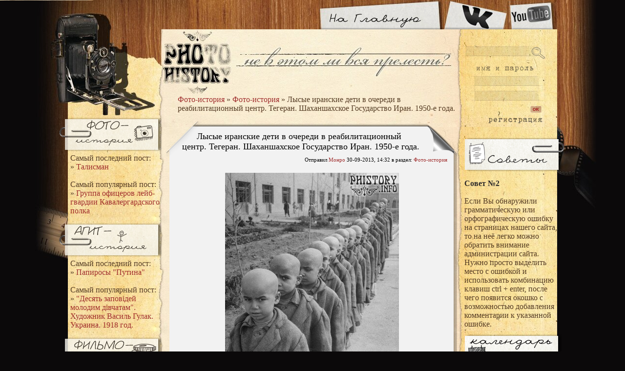

--- FILE ---
content_type: text/html; charset=windows-1251
request_url: https://phistory.info/photo-history/1018-lysye-iranskie-deti-v-ocheredi-v-reabilitacionnyy-centr-tegeran-shahanshahskoe-gosudarstvo-iran-1950-e-goda.html
body_size: 6595
content:
<html lang="ru">
<head>
  <meta name="viewport" content="width=device-width, initial-scale=1">
<meta http-equiv="content-type" content="text/html; charset=windows-1251">
  <title>Лысые иранские дети в очереди в реабилитационный центр. Тегеран. Шаханшахское Государство Иран. 1950-е года. » Фото-история</title>
  <meta name="description" content="">
  <meta name="keywords" content="">
  <link rel="search" type="application/opensearchdescription+xml" href="/engine/opensearch.php" title="Фото-история">
  <link rel="alternate" type="application/rss+xml" title="Фото-история" href="/rss.xml">
  <script type="text/javascript" src="/engine/classes/js/jquery.js"></script>
  <script type="text/javascript" src="/engine/classes/js/jqueryui.js"></script>
  <script type="text/javascript" src="/engine/classes/js/dle_js.js"></script>
  <script type="text/javascript" src="/engine/classes/highslide/highslide.js"></script>
  <link media="screen" href="/templates/phistory/css/main.css" type="text/css" rel="stylesheet">
  <link media="screen" href="/templates/phistory/css/engine.css" type="text/css" rel="stylesheet">
</head>
<body class="pagebg">
  <div id="loading-layer" style="display:none">
    Загрузка. Пожалуйста, подождите...
  </div>
  <script type="text/javascript">
  //<![CDATA[
  <!--
  var dle_root       = '/';
  var dle_admin      = '';
  var dle_login_hash = '';
  var dle_group      = 5;
  var dle_skin       = 'phistory';
  var dle_wysiwyg    = '0';
  var quick_wysiwyg  = '0';
  var dle_act_lang   = ["Да", "Нет", "Ввод", "Отмена", "Сохранить"];
  var menu_short     = 'Быстрое редактирование';
  var menu_full      = 'Полное редактирование';
  var menu_profile   = 'Просмотр профиля';
  var menu_send      = 'Отправить сообщение';
  var menu_uedit     = 'Админцентр';
  var dle_info       = 'Информация';
  var dle_confirm    = 'Подтверждение';
  var dle_prompt     = 'Ввод информации';
  var dle_req_field  = 'Заполните все необходимые поля';
  var dle_del_agree  = 'Вы действительно хотите удалить? Данное действие невозможно будет отменить';
  var dle_complaint  = 'Укажите текст вашей жалобы для администрации:';
  var dle_big_text   = 'Выделен слишком большой участок текста.';
  var dle_orfo_title = 'Укажите комментарий для администрации к найденной грамматической ошибке';
  var dle_p_send     = 'Отправить';
  var dle_p_send_ok  = 'Уведомление успешно отправлено';
  var dle_save_ok    = 'Изменения успешно сохранены. Обновить страницу?';
  var dle_del_news   = 'Удалить статью';
  var allow_dle_delete_news   = false;
  var dle_search_delay   = false;
  var dle_search_value   = '';
  $(function(){
        FastSearch();
  });
  //-->
  //]]>
  </script> 
  <script type="text/javascript">
  //<![CDATA[


  <!--  
        hs.graphicsDir = '/engine/classes/highslide/graphics/';
        hs.outlineType = 'rounded-white';
        hs.numberOfImagesToPreload = 0;
        hs.showCredits = false;
        hs.dimmingOpacity = 0.60;
        hs.lang = {
                loadingText :     'Загрузка...',
                playTitle :       'Просмотр слайдшоу (пробел)',
                pauseTitle:       'Пауза',
                previousTitle :   'Предыдущее изображение',
                nextTitle :       'Следующее изображение',
                moveTitle :       'Переместить',
                closeTitle :      'Закрыть (Esc)',
                fullExpandTitle : 'Развернуть до полного размера',
                restoreTitle :    'Кликните для закрытия картинки, нажмите и удерживайте для перемещения',
                focusTitle :      'Сфокусировать',
                loadingTitle :    'Нажмите для отмены'
        };
        
        hs.align = 'center';
        hs.transitions = ['expand', 'crossfade'];
        hs.addSlideshow({
                interval: 4000,
                repeat: false,
                useControls: true,
                fixedControls: 'fit',
                overlayOptions: {
                        opacity: .75,
                        position: 'bottom center',
                        hideOnMouseOut: true
                }
        });
  //-->
  //]]>
  </script>
  <table width="100%">
    <tr>
      <td width="50%" align="left" valign="top" class="b_l"></td>
      <td width="1002" align="center" valign="top" nowrap class="back">
        <div class="head">
          <div class="left"><img src="/templates/phistory/images/ter.jpg" alt="" width="514" height="60"></div>
          <div class="right">
            <a href="https://youtube.com/user/photohistor" rel="nofollow" target="_blank"><img src="/templates/phistory/images/button_youtube.jpg" alt="Канал YouTube" width="101" height="60"></a>
          </div>
          <div class="right">
            <a href="http://vk.com/phistory" rel="nofollow" target="_blank"><img src="/templates/phistory/images/button_vk.jpg" alt="Группа Вконтакте" width="132" height="60"></a>
          </div>
          <div class="right">
            <a href="/"><img src="/templates/phistory/images/button_main.jpg" alt="Перейти на главную страницу" width="255" height="60"></a>
          </div>
        </div>
        <div class="foot_back">
          <div class="top_back">
            <table width="1002">
              <tr>
                <td width="202" valign="top" class="nwr">
                  <div class="menu">
                    <div class="ico_l">
                      <div class="bmenu-left">
                        <a href="/photo-history/" title="Перейти в раздел фото-истории"><img src="/templates/phistory/images/photo.png" alt="Фото-история"></a>
                      </div>
                    </div>
                    <div class="menu_txt">
                      Самый последний пост:<br>
                      » <a href="/photo-history/3653-talisman.html">Талисман</a><br>
                      <br>
                      Самый популярный пост:<br>
                      » <a href="/photo-history/2699-gruppa-oficerov-leyb-gvardii-kavalergardskogo-polka.html">Группа офицеров лейб-гвардии Кавалергардского полка</a><br>
                    </div>
                    <div class="ico_l">
                      <div class="bmenu-left">
                        <a href="/agit-history/" title="Перейти в раздел агит-истории"><img src="/templates/phistory/images/agit.png" alt="Агит-история"></a>
                      </div>
                    </div>
                    <div class="menu_txt">
                      Самый последний пост:<br>
                      » <a href="/agit-history/3094-papirosy-putina.html">Папиросы "Путина"</a><br>
                      <br>
                      Самый популярный пост:<br>
                      » <a href="/agit-history/423-desyat-zapovidey-molodim-divchatam-hudozhnik-vasil-gulak-ukraina-1918-god.html">"Десять заповiдей молодим дiвчатам". Художник Василь Гулак. Украина. 1918 год.</a><br>
                    </div>
                    <div class="ico_l">
                      <div class="bmenu-left">
                        <a href="/movie-history/" title="Перейти в раздел фильмо-истории"><img src="/templates/phistory/images/filmo.png" alt="Фильмо-история"></a>
                      </div>
                    </div>
                    <div class="menu_txt">
                      Самый последний пост:<br>
                      » <a href="/movie-history/67-koshachiy-boks-the-boxing-cats-1894.html">Кошачий бокс / The Boxing Cats (1894)</a><br>
                      <br>
                      Самый популярный пост:<br>
                      » <a href="/movie-history/67-koshachiy-boks-the-boxing-cats-1894.html">Кошачий бокс / The Boxing Cats (1894)</a><br>
                    </div>
                    <div class="ico_l">
                      <div class="bmenu-left">
                        <a href="/book-history/" title="Перейти в раздел книго-истории"><img src="/templates/phistory/images/knigo.png" alt="Книго-история"></a>
                      </div>
                    </div>
                    <div class="menu_txt">
                      Самый последний пост:<br>
                      » <a href="/book-history/492-pismo-knyazya-scherbatova.html">Письмо князя Щербатова</a><br>
                      <br>
                      Самый популярный пост:<br>
                      » <a href="/book-history/308-pervaya-respublika.html">Первая республика</a><br>
                    </div>
                  </div>
                </td>
                <td valign="top" width="595" class="nwr">
                  <div class="speedbar">
                    <span id="dle-speedbar"><a href="/">Фото-история</a> » <a href="/photo-history/">Фото-история</a> » Лысые иранские дети в очереди в реабилитационный центр. Тегеран. Шаханшахское Государство Иран. 1950-е года.</span>
                  </div>
<br>
                  <div id="dle-content">
                    <script type="text/javascript" src="//vk.com/js/api/openapi.js?74"></script> 
                    <script type="text/javascript">
                    //<![CDATA[


                    VK.init({apiId: 3321571, onlyWidgets: true});
                    //]]>
                    </script> 
                    <script type="text/javascript" src="https://vk.com/js/api/share.js?11" charset="windows-1251"></script>
                    <table width="100%" class="news">
                      <tr class="n_top">
                        <td height="72" class="n_top_1">
                          <div class="left n_tit">
                            <h1>Лысые иранские дети в очереди в реабилитационный центр. Тегеран. Шаханшахское Государство Иран. 1950-е года.</h1>
                          </div>
                        </td>
                        <td width="62" valign="bottom" class="n_top_2"></td>
                      </tr>
                    </table>
                    <table width="100%">
                      <tr>
                        <td class="n_body">
                          <div class="f11 n_sh">
                            Отправил <a onclick="ShowProfile('%CC%EE%ED%F0%EE', 'https://phistory.info/user/%CC%EE%ED%F0%EE/', '0'); return false;" href="/user/%CC%EE%ED%F0%EE/">Монро</a> 30-09-2013, 14:32 в раздел: <a href="/photo-history/">Фото-история</a>
                          </div>
<br>
                          <div id="news-id-1018" style="display:inline;">
                            <div style="text-align:center;">
                              <a href="/uploads/posts/2013-09/1380540761_4f156410bf27.jpg" onclick="return hs.expand(this)"><img src="/uploads/posts/2013-09/thumbs/1380540761_4f156410bf27.jpg" alt="Лысые иранские дети в очереди в реабилитационный центр. Тегеран. Шаханшахское Государство Иран. 1950-е года." title="Лысые иранские дети в очереди в реабилитационный центр. Тегеран. Шаханшахское Государство Иран. 1950-е года."></a>
                            </div>
                          </div>
                          <div class="tags">
                            <br>
                            <img src="/templates/phistory/images/key.png" title="Ключевые слова" alt="Ключевые слова"><a href="/tags/%C8%F0%E0%ED/">Иран</a>, <a href="/tags/%D2%E5%E3%E5%F0%E0%ED/">Тегеран</a>, <a href="/tags/%E4%E5%F2%E8/">дети</a>, <a href="/tags/%CC%E5%E4%E8%F6%E8%ED%E0/">Медицина</a><br>
                          </div>
                        </td>
                      </tr>
                      <tr>
                        <td height="61" class="n_bot">
                          <div class="left f11 n_nav">
                             <a name="fb_share" rel="nofollow" type="button_count" href="https://www.facebook.com/sharer.php" id="fb_share">Опубликовать</a> 
                            <script src="https://static.ak.fbcdn.net/connect.php/js/FB.Share" type="text/javascript"></script> <span class="n_icons"><img src="/templates/phistory/images/views.png" title="Просмотры" alt="">964</span>   <span></span>
                            <div class="left" style="margin-top:2px;">
                              <script type="text/javascript">
                              //<![CDATA[
                              <!--
                                        document.write(VK.Share.button(false,{type: "button", text: "Поделиться"}));
                                -->
                              //]]>
                              </script>
                            </div>
                          </div>
                        </td>
                      </tr>
                    </table>
                    <div id="vk_comments"></div>
                    <script type="text/javascript">
                    //<![CDATA[
                    VK.Widgets.Comments("vk_comments", {limit: 10, width: "590", autoPublish: "0", attach: "photo"});
                    //]]>
                    </script>
                  </div>
                </td>
                <td width="205" valign="top" class="nwr">
                  <div class="tab">
                    <div class="hr_line">
                       
                    </div>
                    <form method="post" action="">
                      <input type="hidden" name="do" value="search"><input type="hidden" name="subaction" value="search">
                      <div class="se">
                        <div class="se_inp">
                          <div class="se_inp_bl"></div>
<input type="text" name="story">
                        </div>
                      </div>
                    </form>
                  </div>
                  <div class="loginform">
                    <form method="post" onsubmit="javascript:showBusyLayer()" action="">
                      <div class="login">
                        <div class="log_inp">
                          <input name="login_name" type="text"><br>
                          <input name="login_password" type="password">
                        </div>
                        <div class="log_ui link_1">
                          <input type="image" onclick="submit();" src="/templates/phistory/images/log_ok.gif" alt="OK"><input name="login" type="hidden" id="login" value="submit">
                        </div>
                        <div class="but_reg">
                          <a href="/index.php?do=register"> </a>
                        </div>
                      </div>
                    </form>
                  </div>
                  <div class="ico_r">
                    <div class="menu-advices">
                       
                    </div>
                  </div>
                  <div class="menu-right">
                    <div class="vot_title">
                      Совет №2
                    </div>
<br>
                    Если Вы обнаружили грамматическую или орфографическую ошибку на страницах нашего сайта, то на неё легко можно обратить внимание администрации сайта. Нужно просто выделить место с ошибкой и использовать комбинацию клавиш ctrl + enter, после чего появится окошко с возможностью добавления комментарии к указанной ошибке.
                  </div>
                  <div class="ico_r">
                    <div class="menu-calendar">
                       
                    </div>
                  </div>
                  <div class="tab">
                    <div class="hr_line">
                       
                    </div>
                    <div class="cal">
                      <div id="calendar-layer">
                        <table id="calendar" cellpadding="3" class="calendar">
                          <tr>
                            <th colspan="7" class="monthselect">
<a class="monthlink" onclick="doCalendar('06','2017','right'); return false;" href="/2017/06/" title="Предыдущий месяц">«</a>    Июль 2017    »</th>
                          </tr>
                          <tr>
                            <th class="workday">Пн</th>
                            <th class="workday">Вт</th>
                            <th class="workday">Ср</th>
                            <th class="workday">Чт</th>
                            <th class="workday">Пт</th>
                            <th class="weekday">Сб</th>
                            <th class="weekday">Вс</th>
                          </tr>
                          <tr>
                            <td colspan="5"> </td>
                            <td class="weekday">1</td>
                            <td class="weekday">2</td>
                          </tr>
                          <tr>
                            <td class="day">3</td>
                            <td class="day">4</td>
                            <td class="day">5</td>
                            <td class="day">6</td>
                            <td class="day">7</td>
                            <td class="weekday">8</td>
                            <td class="weekday">9</td>
                          </tr>
                          <tr>
                            <td class="day">10</td>
                            <td class="day">11</td>
                            <td class="day">12</td>
                            <td class="day">13</td>
                            <td class="day">14</td>
                            <td class="weekday">15</td>
                            <td class="weekday">16</td>
                          </tr>
                          <tr>
                            <td class="day">17</td>
                            <td class="day">18</td>
                            <td class="day">19</td>
                            <td class="day">20</td>
                            <td class="day day-current">21</td>
                            <td class="weekday">22</td>
                            <td class="weekday">23</td>
                          </tr>
                          <tr>
                            <td class="day">24</td>
                            <td class="day">25</td>
                            <td class="day">26</td>
                            <td class="day">27</td>
                            <td class="day">28</td>
                            <td class="weekday">29</td>
                            <td class="weekday">30</td>
                          </tr>
                          <tr>
                            <td class="day">31</td>
                            <td colspan="6"> </td>
                          </tr>
                        </table>
                      </div>
                    </div>
                    <div class="hr_line">
                       
                    </div>
                  </div>
                  <div class="ico_r">
                    <div class="menu-vote">
                       
                    </div>
                  </div>
                  <div class="vote">
                    <script language="javascript" type="text/javascript">
                    //<![CDATA[
                    <!--
                    function doVote( event ){


                    var vote_check = $('#dle-vote input:radio[name=vote_check]:checked').val();

                    ShowLoading('');

                    $.get(dle_root + "engine/ajax/vote.php", { vote_id: "2", vote_action: event, vote_check: vote_check, vote_skin: dle_skin }, function(data){

                    HideLoading('');

                    $("#vote-layer").fadeOut(500, function() {
                        $(this).html(data);
                        $(this).fadeIn(500);
                    });

                    });
                    }
                    //-->
                    //]]>
                    </script>
                    <div id="vote-layer">
                      <div class="vot_title">
                        Что по Вашему мнению требуется сайту?
                      </div>
                      <form method="post" name="vote" action="" id="vote">
                        <div id="dle-vote">
                          <div class="vote">
                            <input name="vote_check" type="radio" checked value="0">Добавить новые разделы
                          </div>
                          <div class="vote">
                            <input name="vote_check" type="radio" value="1">Добавлять больше материалов
                          </div>
                          <div class="vote">
                            <input name="vote_check" type="radio" value="2">Расширить функционал сайта
                          </div>
                          <div class="vote">
                            <input name="vote_check" type="radio" value="3">Изменить внешний вид
                          </div>
                          <div class="vote">
                            <input name="vote_check" type="radio" value="4">Другое
                          </div>
                        </div>
                        <div class="cl"></div>
                        <div class="left vot_1">
                          <input type="hidden" name="vote_action" value="vote"><input type="hidden" name="vote_id" id="vote_id" value="1"><input onclick="doVote('vote'); return false;" type="image" src="/templates/phistory/images/but_vote.png" value="Голосовать">
                        </div>
                      </form>
                      <div class="right vot_2">
                        <form method="post" name="vote_result" action="" id="vote_result">
                          <input type="hidden" name="vote_action" value="results"><input type="hidden" name="vote_id" value="1"><input onclick="doVote('results'); return false;" type="image" src="/templates/phistory/images/but_res.png" value="Результаты">
                        </form>
                      </div>
                    </div>
                    <div class="cl"></div>
                  </div>
                  <div class="ico_r">
                    <div class="menu-archive">
                       
                    </div>
                  </div>
                  <div class="menu-right">
                    <a class="archives" href="/2015/02/">Февраль 2015 (199)</a><br>
                    <a class="archives" href="/2015/01/">Январь 2015 (158)</a><br>
                    <a class="archives" href="/2014/12/">Декабрь 2014 (136)</a><br>
                    <a class="archives" href="/2014/11/">Ноябрь 2014 (116)</a><br>
                    <a class="archives" href="/2014/10/">Октябрь 2014 (112)</a><br>
                    <a class="archives" href="/2014/09/">Сентябрь 2014 (102)</a><br>
                    <div id="dle_news_archive" style="display:none;">
                      <a class="archives" href="/2014/08/">Август 2014 (74)</a><br>
                      <a class="archives" href="/2014/07/">Июль 2014 (80)</a><br>
                      <a class="archives" href="/2014/06/">Июнь 2014 (91)</a><br>
                      <a class="archives" href="/2014/05/">Май 2014 (117)</a><br>
                      <a class="archives" href="/2014/04/">Апрель 2014 (111)</a><br>
                      <a class="archives" href="/2014/03/">Март 2014 (168)</a><br>
                      <a class="archives" href="/2014/02/">Февраль 2014 (153)</a><br>
                      <a class="archives" href="/2014/01/">Январь 2014 (195)</a><br>
                      <a class="archives" href="/2013/12/">Декабрь 2013 (191)</a><br>
                      <a class="archives" href="/2013/11/">Ноябрь 2013 (191)</a><br>
                      <a class="archives" href="/2013/10/">Октябрь 2013 (231)</a><br>
                      <a class="archives" href="/2013/09/">Сентябрь 2013 (252)</a><br>
                      <a class="archives" href="/2013/08/">Август 2013 (226)</a><br>
                      <a class="archives" href="/2013/07/">Июль 2013 (3)</a><br>
                      <a class="archives" href="/2013/06/">Июнь 2013 (23)</a><br>
                      <a class="archives" href="/2013/05/">Май 2013 (11)</a><br>
                      <a class="archives" href="/2013/04/">Апрель 2013 (38)</a><br>
                      <a class="archives" href="/2013/03/">Март 2013 (125)</a><br>
                      <a class="archives" href="/2013/02/">Февраль 2013 (236)</a><br>
                      <a class="archives" href="/2013/01/">Январь 2013 (9)</a><br>
                      <a class="archives" href="/2012/12/">Декабрь 2012 (9)</a><br>
                    </div>
                    <div id="dle_news_archive_link">
                      <br>
                      <a class="archives" onclick="$('#dle_news_archive').toggle('blind',{},700); return false;" href="#">Показать / скрыть весь архив</a>
                    </div>
                  </div>
                  <div class="ico_r">
                    <div class="menu-adv">
                       
                    </div>
                  </div>
                  <div class="menu-right"></div>
                </td>
              </tr>
            </table>
            <table width="100%">
              <tr>
                <td valign="top">
                  <div class="foot_m link_1">
                    <script type="text/javascript">
                    //<![CDATA[

                                                                                (function($){
                                                                                /* использование: <a class='scrollTop' href='#' style='display:none;'><\/a>
                                                                                ------------------------------------------------- */
                                                                                $(function(){
                                                                                        var e = $(".scrollTop");
                                                                                        var     speed = 500;
                                                                                        
                                                                                        e.click(function(){
                                                                                                $("html:not(:animated)" +( !$.browser.opera ? ",body:not(:animated)" : "")).animate({ scrollTop: 0}, 500 );
                                                                                                return false; //важно!
                                                                                        });
                                                                                        //появление
                                                                                        function show_scrollTop(){
                                                                                                ( $(window).scrollTop()>300 ) ? e.fadeIn(600) : e.hide();
                                                                                        }
                                                                                        $(window).scroll( function(){show_scrollTop()} ); show_scrollTop();
                                                                                        
                                                                                });

                                                                                })(jQuery)
                    //]]>
                    </script> <a href="http://www.i.ua/" target="_blank" onclick="this.href='http://i.ua/r.php?156136';" rel="nofollow" title="Rated by I.UA">
                    <script type="text/javascript" language="javascript">
                    //<![CDATA[

                    <!--
                    iS='<img src="http://r.i.ua/s?u156136&p175&n'+Math.random();
                    iD=document;if(!iD.cookie)iD.cookie="b=b; path=/";if(iD.cookie)iS+='&c1';
                    iS+='&d'+(screen.colorDepth?screen.colorDepth:screen.pixelDepth)
                    +"&w"+screen.width+'&h'+screen.height;
                    iT=iD.referrer.slice(7);iH=window.location.href.slice(7);
                    ((iI=iT.indexOf('/'))!=-1)?(iT=iT.substring(0,iI)):(iI=iT.length);
                    if(iT!=iH.substring(0,iI))iS+='&f'+escape(iD.referrer.slice(7));
                    iS+='&r'+escape(iH);
                    iD.write(iS+'" border="0" width="88" height="31" />');
                    //-->
                    //]]>
                    </script></a>
                  </div>
                </td>
              </tr>
            </table>
          </div>
        </div>
        <div class="foot link_br">
          <div class="right">
            © 2012-2014 Фото-История
          </div>
        </div>
      </td>
      <td width="50%" align="right" valign="top" class="b_r"></td>
    </tr>
  </table>
<a class="scrollTop" href="#" style="display:none;"></a>
<script defer src="https://static.cloudflareinsights.com/beacon.min.js/vcd15cbe7772f49c399c6a5babf22c1241717689176015" integrity="sha512-ZpsOmlRQV6y907TI0dKBHq9Md29nnaEIPlkf84rnaERnq6zvWvPUqr2ft8M1aS28oN72PdrCzSjY4U6VaAw1EQ==" data-cf-beacon='{"version":"2024.11.0","token":"d989228c1d1841a39104e42530c7a303","r":1,"server_timing":{"name":{"cfCacheStatus":true,"cfEdge":true,"cfExtPri":true,"cfL4":true,"cfOrigin":true,"cfSpeedBrain":true},"location_startswith":null}}' crossorigin="anonymous"></script>
</body>
</html>
